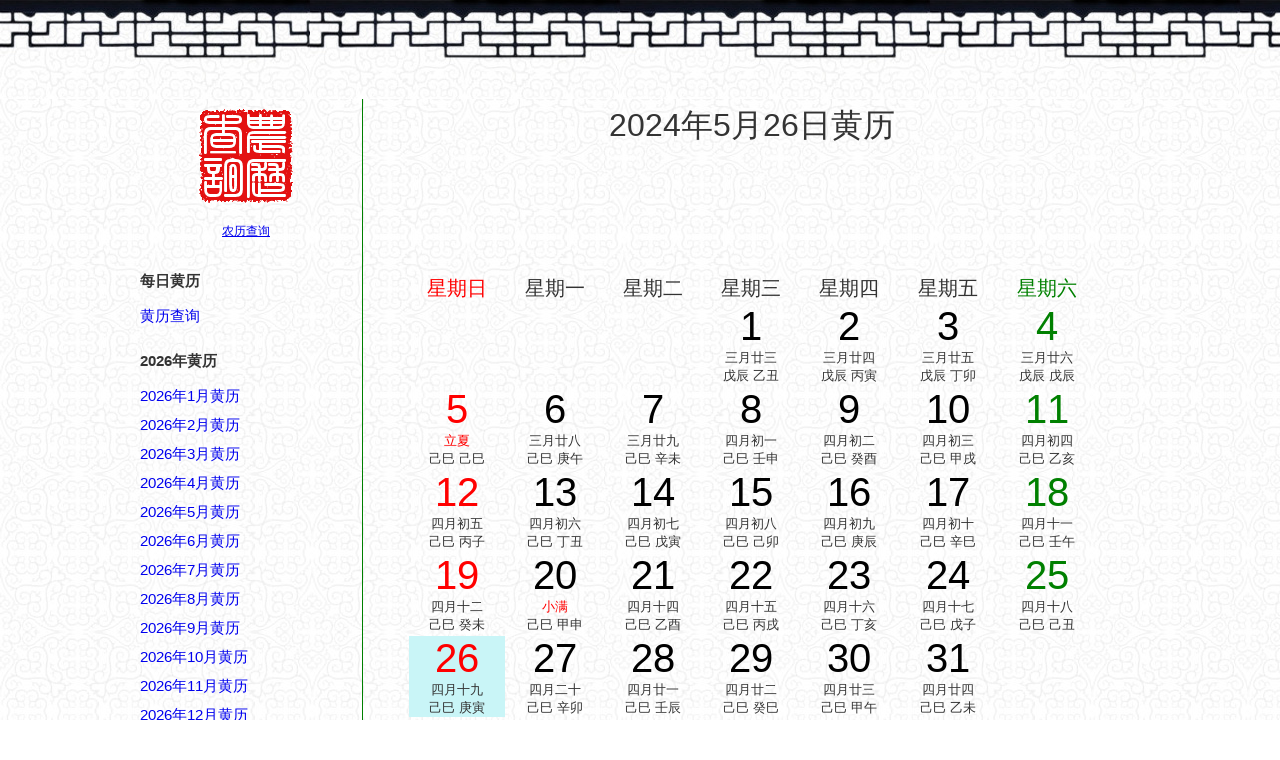

--- FILE ---
content_type: text/html; charset=UTF-8
request_url: http://cn.nongli.info/huangli/days/index.php?year=2024&month=5&date=26
body_size: 3834
content:
<!DOCTYPE html PUBLIC "-//W3C//DTD XHTML 1.0 Strict//EN" "http://www.w3.org/TR/xhtml1/DTD/xhtml1-strict.dtd"> 
<html> 
<head> 
<title>2024年5月26日黄历吉时,黄道吉日 - 黄历查询</title>
<meta http-equiv="content-type" content="text/html;charset=UTF-8">
<meta http-equiv="content-language" content="zh-cn">
<link rel="alternate" hreflang="zh-tw" href="http://www.nongli.info/huangli/days/index.php?year=2024&month=5&date=26">
<link rel="stylesheet" href="common.css">
<!-- Global site tag (gtag.js) - Google Analytics -->
<script async src="https://www.googletagmanager.com/gtag/js?id=UA-59934759-2"></script>
<script>
  window.dataLayer = window.dataLayer || [];
  function gtag(){dataLayer.push(arguments);}
  gtag('js', new Date());

  gtag('config', 'UA-59934759-2');
</script></head> 
<body> 
<div id="top"></div>
<div id="ctnr">
	  <div id="leftbar">
		  <div  align="center"><a href="/"><img src="http://cn.nongli.info/logo.gif"></a><br><br><a href="/">农历查询</a></div>	
		<br><br>
		<h4>每日黄历</h4><br>
		 <ol>
		 	<li><a href="/huangli/" id="jr">黄历查询</a></li>
		 </ol>
		 <br><h4>2026年黄历</h4><br>

      <li><a href="/huangli/days/index.php?year=2026&month=1&date=1" id="jr">2026年1月黄历</a></li>
      <li><a href="/huangli/days/index.php?year=2026&month=2&date=1" id="jr">2026年2月黄历</a></li>
      <li><a href="/huangli/days/index.php?year=2026&month=3&date=1" id="jr">2026年3月黄历</a></li>
      <li><a href="/huangli/days/index.php?year=2026&month=4&date=1" id="jr">2026年4月黄历</a></li>
      <li><a href="/huangli/days/index.php?year=2026&month=5&date=1" id="jr">2026年5月黄历</a></li>
      <li><a href="/huangli/days/index.php?year=2026&month=6&date=1" id="jr">2026年6月黄历</a></li>
      <li><a href="/huangli/days/index.php?year=2026&month=7&date=1" id="jr">2026年7月黄历</a></li>
      <li><a href="/huangli/days/index.php?year=2026&month=8&date=1" id="jr">2026年8月黄历</a></li>
      <li><a href="/huangli/days/index.php?year=2026&month=9&date=1" id="jr">2026年9月黄历</a></li>
      <li><a href="/huangli/days/index.php?year=2026&month=10&date=1" id="jr">2026年10月黄历</a></li>
      <li><a href="/huangli/days/index.php?year=2026&month=11&date=1" id="jr">2026年11月黄历</a></li>
      <li><a href="/huangli/days/index.php?year=2026&month=12&date=1" id="jr">2026年12月黄历</a></li>

		 <br><h4>黄历吉日查询</h4><br>
		 	
		 	<li><a href="/huangli/jiehun/year.php?year=2026" id="jr">2026年结婚黄道吉日</a></li>
		 	<li><a href="/huangli/banjia/year.php?year=2026" id="jr">2026年搬家黄道吉日</a></li>	   
		 	<li><a href="/huangli/zhuangxiu/year.php?year=2026" id="jr">2026年装修黄道吉日</a></li>
		 	<li><a href="/huangli/kaizhang/year.php?year=2026" id="jr">2026年开张黄道吉日</a></li>
		 	
		 	<li><a href="/huangli/jiehun/year.php?year=2026" id="jr">2026年结婚黄道吉日</a></li>
		 	<li><a href="/huangli/banjia/year.php?year=2026" id="jr">2026年搬家黄道吉日</a></li>
		 	<li><a href="/huangli/zhuangxiu/year.php?year=2026" id="jr">2026年装修黄道吉日</a></li>
		 	<li><a href="/huangli/kaizhang/year.php?year=2026" id="jr">2026年开张黄道吉日</a></li>
		  
		 
	   
    </div>
				
    <div id="rightbar">
    	<p align="center"><font size="6">2024年5月26日黄历</font></p>
<p align="center"><font size="5"></font></p> 
<div align="center"> 
  <center>
  	<br><script async src="//pagead2.googlesyndication.com/pagead/js/adsbygoogle.js"></script>
<!-- cn_nongli_728 -->
<ins class="adsbygoogle"
     style="display:inline-block;width:728px;height:90px"
     data-ad-client="ca-pub-4978564033989151"
     data-ad-slot="6698439068"></ins>
<script>
(adsbygoogle = window.adsbygoogle || []).push({});
</script><br><br> 
  <table> 
    <tr> 
      <td style="font-size:20px;color:#FF0000">星期日</td> 
      <td style="font-size:20px">星期一</td> 
      <td style="font-size:20px">星期二</td> 
      <td style="font-size:20px">星期三</td> 
      <td style="font-size:20px">星期四</td> 
      <td style="font-size:20px">星期五</td> 
      <td style="font-size:20px;color:#008000">星期六</td> 
    </tr> 
<tr>
<td></td>
<td></td>
<td></td>
<td><a href="/huangli/days/index.php?year=2024&month=5&date=1"style="color:#000000" id="h">1</a><br><span>三月廿三</span><br><span>戊辰 乙丑</span></td>
<td><a href="/huangli/days/index.php?year=2024&month=5&date=2"style="color:#000000" id="h">2</a><br><span>三月廿四</span><br><span>戊辰 丙寅</span></td>
<td><a href="/huangli/days/index.php?year=2024&month=5&date=3"style="color:#000000" id="h">3</a><br><span>三月廿五</span><br><span>戊辰 丁卯</span></td>
<td><a href="/huangli/days/index.php?year=2024&month=5&date=4"style="color:#008000" id="h">4</a><br><span>三月廿六</span><br><span>戊辰 戊辰</span></td>
</tr>
<tr>
<td><a href="/huangli/days/index.php?year=2024&month=5&date=5"style="color:#FF0000" id="h">5</a><br><span style="color:red">立夏</span><br><span>己巳 己巳</span></td>
<td><a href="/huangli/days/index.php?year=2024&month=5&date=6"style="color:#000000" id="h">6</a><br><span>三月廿八</span><br><span>己巳 庚午</span></td>
<td><a href="/huangli/days/index.php?year=2024&month=5&date=7"style="color:#000000" id="h">7</a><br><span>三月廿九</span><br><span>己巳 辛未</span></td>
<td><a href="/huangli/days/index.php?year=2024&month=5&date=8"style="color:#000000" id="h">8</a><br><span>四月初一</span><br><span>己巳 壬申</span></td>
<td><a href="/huangli/days/index.php?year=2024&month=5&date=9"style="color:#000000" id="h">9</a><br><span>四月初二</span><br><span>己巳 癸酉</span></td>
<td><a href="/huangli/days/index.php?year=2024&month=5&date=10"style="color:#000000" id="h">10</a><br><span>四月初三</span><br><span>己巳 甲戌</span></td>
<td><a href="/huangli/days/index.php?year=2024&month=5&date=11"style="color:#008000" id="h">11</a><br><span>四月初四</span><br><span>己巳 乙亥</span></td>
</tr>
<tr>
<td><a href="/huangli/days/index.php?year=2024&month=5&date=12"style="color:#FF0000" id="h">12</a><br><span>四月初五</span><br><span>己巳 丙子</span></td>
<td><a href="/huangli/days/index.php?year=2024&month=5&date=13"style="color:#000000" id="h">13</a><br><span>四月初六</span><br><span>己巳 丁丑</span></td>
<td><a href="/huangli/days/index.php?year=2024&month=5&date=14"style="color:#000000" id="h">14</a><br><span>四月初七</span><br><span>己巳 戊寅</span></td>
<td><a href="/huangli/days/index.php?year=2024&month=5&date=15"style="color:#000000" id="h">15</a><br><span>四月初八</span><br><span>己巳 己卯</span></td>
<td><a href="/huangli/days/index.php?year=2024&month=5&date=16"style="color:#000000" id="h">16</a><br><span>四月初九</span><br><span>己巳 庚辰</span></td>
<td><a href="/huangli/days/index.php?year=2024&month=5&date=17"style="color:#000000" id="h">17</a><br><span>四月初十</span><br><span>己巳 辛巳</span></td>
<td><a href="/huangli/days/index.php?year=2024&month=5&date=18"style="color:#008000" id="h">18</a><br><span>四月十一</span><br><span>己巳 壬午</span></td>
</tr>
<tr>
<td><a href="/huangli/days/index.php?year=2024&month=5&date=19"style="color:#FF0000" id="h">19</a><br><span>四月十二</span><br><span>己巳 癸未</span></td>
<td><a href="/huangli/days/index.php?year=2024&month=5&date=20"style="color:#000000" id="h">20</a><br><span style="color:red">小满</span><br><span>己巳 甲申</span></td>
<td><a href="/huangli/days/index.php?year=2024&month=5&date=21"style="color:#000000" id="h">21</a><br><span>四月十四</span><br><span>己巳 乙酉</span></td>
<td><a href="/huangli/days/index.php?year=2024&month=5&date=22"style="color:#000000" id="h">22</a><br><span>四月十五</span><br><span>己巳 丙戌</span></td>
<td><a href="/huangli/days/index.php?year=2024&month=5&date=23"style="color:#000000" id="h">23</a><br><span>四月十六</span><br><span>己巳 丁亥</span></td>
<td><a href="/huangli/days/index.php?year=2024&month=5&date=24"style="color:#000000" id="h">24</a><br><span>四月十七</span><br><span>己巳 戊子</span></td>
<td><a href="/huangli/days/index.php?year=2024&month=5&date=25"style="color:#008000" id="h">25</a><br><span>四月十八</span><br><span>己巳 己丑</span></td>
</tr>
<tr>
<td bgcolor="#c9f5f7"><a href="/huangli/days/index.php?year=2024&month=5&date=26"style="color:#FF0000" id="h">26</a><br><span>四月十九</span><br><span>己巳 庚寅</span></td>
<td><a href="/huangli/days/index.php?year=2024&month=5&date=27"style="color:#000000" id="h">27</a><br><span>四月二十</span><br><span>己巳 辛卯</span></td>
<td><a href="/huangli/days/index.php?year=2024&month=5&date=28"style="color:#000000" id="h">28</a><br><span>四月廿一</span><br><span>己巳 壬辰</span></td>
<td><a href="/huangli/days/index.php?year=2024&month=5&date=29"style="color:#000000" id="h">29</a><br><span>四月廿二</span><br><span>己巳 癸巳</span></td>
<td><a href="/huangli/days/index.php?year=2024&month=5&date=30"style="color:#000000" id="h">30</a><br><span>四月廿三</span><br><span>己巳 甲午</span></td>
<td><a href="/huangli/days/index.php?year=2024&month=5&date=31"style="color:#000000" id="h">31</a><br><span>四月廿四</span><br><span>己巳 乙未</span></td>
<td></td>
</tr>
 
  </table> 
  </center> 
</div> 
<br>
<p align="center"><a href="http://cn.nongli.info/huangli/days/index.php?year=2024&month=4&date=26"><<上一个月</a>
<a href="http://cn.nongli.info/huangli/">当前月</a>
<a href="http://cn.nongli.info/huangli/days/index.php?year=2024&month=6&date=26">下一个月>></a></p><br>
 

<span id="myads"></span>

<div id="qna">

<h3>当日黄历</h3><br>
<li>公历：2024年5月26日 星期日 双子座</li>
<li>农历：2024年四月 (小) 十九 属龙</li>
<li>岁次：甲辰年 己巳月 庚寅日</li>
<li>四柱（即生辰八字）：年柱 甲辰，月柱 己巳，日柱 庚寅，时柱请见以下时辰格局。</li>
<li>胎神占方：碓磨炉外正北</li>
<li>五行：松柏木 收执位</li>
<li>沖煞：冲猴(甲申)煞北</li>
<li>彭祖百忌：庚不经络织机虚张 寅不祭祀神鬼不尝</li>
<li>吉神宜趋：月德 母仓 敬安 五合 鸣犬对</li>
<li>凶神宜忌：劫煞 月害 土府 天牢</li>
<li><b style="color:green">宜</b>：解除,出行,纳采,冠笄,竖柱,上梁,移徙,作灶,进人口,入宅,纳畜,牧养</li>
<li><b style="color:red">忌</b>：祭祀,伐木,架马,安床,修造,动土,安葬,修坟,破土</li><br>
<center>
	<script async src="//pagead2.googlesyndication.com/pagead/js/adsbygoogle.js"></script>
<!-- cn_nongli_336 -->
<ins class="adsbygoogle"
     style="display:inline-block;width:336px;height:280px"
     data-ad-client="ca-pub-4978564033989151"
     data-ad-slot="9651905462"></ins>
<script>
(adsbygoogle = window.adsbygoogle || []).push({});
</script>
</center>
<br><h3>2024年5月26日老黄历之时辰格局</h3><br>
<ul><li id='s1'>0時-1時 丙子时：冲马   煞南   时冲丙午    路空   金匮 大进 唐符</li><li id='s2'>宜：订婚 嫁娶 开市 安葬 见贵 求财</li><li id='s3'>忌：祭祀 祈福 斋醮 开光 赴任 出行</li><li id='s1'>1時-3時 丁丑时：冲羊   煞东   时冲丁未    路空   天地 贵人</li><li id='s2'>宜：合脊 嫁娶 修造 安葬</li><li id='s3'>忌：祭祀 祈福 斋醮 开光 赴任 出行</li><li id='s1'>3時-5時 戊寅时：冲猴   煞北   时冲戊申    不遇   长生 驿马 左辅</li><li id='s2'>宜：求嗣 嫁娶 移徙 入宅 开市 交易 修造 安葬 见贵 求财</li><li id='s3'>忌：赴任 出行</li><li id='s1'>5時-7時 己卯时：冲鸡   煞西   时冲己酉    日刑   天官 玉堂 少微</li><li id='s2'>宜：求财 见贵 祭祀 祈福 酬神 修造 盖屋 移徙 安床 入宅 开市 开仓</li><li id='s3'>忌：赴任 出行</li><li id='s1'>7時-9時 庚辰时：冲狗   煞南   时冲庚戍    天兵   三合 喜神 武曲</li><li id='s2'>宜：祈福 求嗣 订婚 嫁娶 出行 求财 开市 交易 安床 祭祀</li><li id='s3'>忌：上梁 盖屋 入殓</li><li id='s1'>9時-11時 辛巳时：冲猪   煞东   时冲辛亥    大退   天赦 日禄 五符</li><li id='s2'>宜：入宅 赴任 出行 求财 见贵 订婚 嫁娶</li><li id='s3'>忌：开光 修造 安葬</li><li id='s1'>11時-13時 壬午时：冲鼠   煞北   时冲壬子    日破   </li><li id='s2'>宜：</li><li id='s3'>忌：日时相冲 诸事不宜</li><li id='s1'>13時-15時 癸未时：冲牛   煞西   时冲癸丑    勾陈 日害   罗纹</li><li id='s2'>宜：祈福 求嗣 求财 嫁娶 安葬</li><li id='s3'>忌：赴任 出行 修造</li><li id='s1'>15時-17時 甲申时：冲虎   煞南   时冲甲寅    地兵   三合 福星 青龙</li><li id='s2'>宜：祈福 求嗣 订婚 嫁娶 出行 求财 开市 交易 安床 祭祀</li><li id='s3'>忌：修造 动土</li><li id='s1'>17時-19時 乙酉时：冲兔   煞东   时冲乙卯    天贼   明堂 贪狼</li><li id='s2'>宜：修造 盖屋 移徙 作灶 安床 入宅 开市 赴任 出行 求财 嫁娶</li><li id='s3'>忌：祭祀 祈福 斋醮 酬神</li><li id='s1'>19時-21時 丙戌时：冲龙   煞北   时冲丙辰    路空 天刑   右弼</li><li id='s2'>宜：见贵 求财 嫁娶 进人口 移徙 安葬</li><li id='s3'>忌：祭祀 祈福 斋醮 开光 赴任 出行</li><li id='s1'>21時-23時 丁亥时：冲蛇   煞西   时冲丁巳    朱雀 狗食 路空   左辅</li><li id='s2'>宜：赴任 见贵 出行 求财 嫁娶 进人口 移徙 安葬</li><li id='s3'>忌：朱雀须用 凤凰符制   否则   诸事不宜 祭祀 祈福 斋醮 酬神</li><li id='s1'>23時-24時 戊子时：冲马   煞南   时冲戊午       罗纹 六合 大进</li><li id='s2'>宜：祈福 求嗣 出行 求财 嫁娶 安葬</li><li id='s3'>忌：</li></ul><br>

</div>



<span id="span_myads">
<form method="get" action="http://cn.nongli.info/huangli/days/index.php">

  <p align="center">黄历吉时查询：
  <INPUT TYPE="text" SIZE=5 MAXLENGTH="4" NAME="year" value="2026">
年 
<INPUT TYPE="text" SIZE=3 MAXLENGTH="2" NAME="month" value="1">
月 
<INPUT TYPE="text" SIZE=3 MAXLENGTH="2" NAME="date" value="1">
日

  <input type="submit" value=" 查询 "></p><br> 
</form>


</span>
<script type="text/javascript">
document.getElementById("myads").innerHTML=document.getElementById("span_myads").innerHTML;
document.getElementById("span_myads").innerHTML="";
</script>    	

    </div>		
</div>

<div id="footer">
				CopyRight © 2009-2024 农历查询网	| <a href="http://www.nongli.info/" id="jr">繁體中文</a> | <a href="http://en.nongli.info/" id="jr">Chinese Calendar</a>
</div>
</body> 
</html>


--- FILE ---
content_type: text/html; charset=utf-8
request_url: https://www.google.com/recaptcha/api2/aframe
body_size: 266
content:
<!DOCTYPE HTML><html><head><meta http-equiv="content-type" content="text/html; charset=UTF-8"></head><body><script nonce="scUwG7ubep6Ea0RXhBGKfg">/** Anti-fraud and anti-abuse applications only. See google.com/recaptcha */ try{var clients={'sodar':'https://pagead2.googlesyndication.com/pagead/sodar?'};window.addEventListener("message",function(a){try{if(a.source===window.parent){var b=JSON.parse(a.data);var c=clients[b['id']];if(c){var d=document.createElement('img');d.src=c+b['params']+'&rc='+(localStorage.getItem("rc::a")?sessionStorage.getItem("rc::b"):"");window.document.body.appendChild(d);sessionStorage.setItem("rc::e",parseInt(sessionStorage.getItem("rc::e")||0)+1);localStorage.setItem("rc::h",'1768954835850');}}}catch(b){}});window.parent.postMessage("_grecaptcha_ready", "*");}catch(b){}</script></body></html>